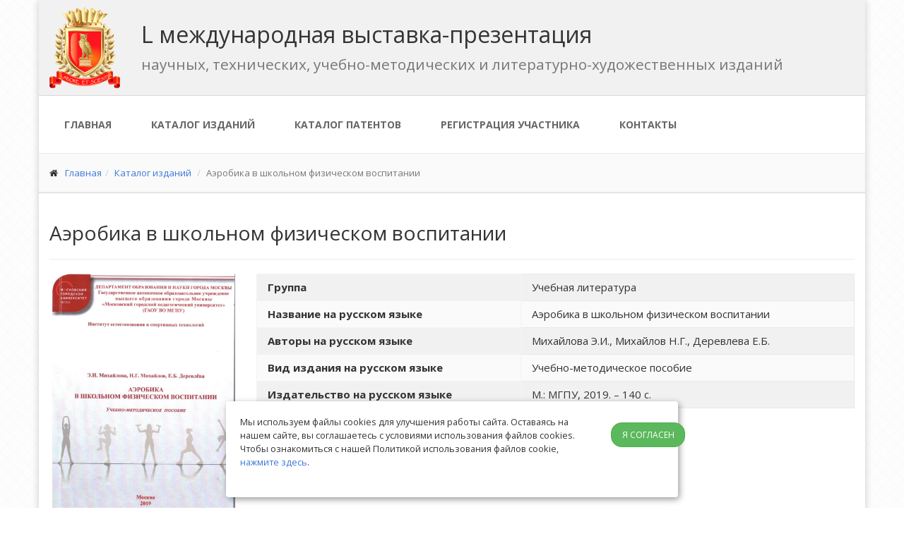

--- FILE ---
content_type: text/html; charset=UTF-8
request_url: https://expo-books.ru/category/book?id=14476
body_size: 7961
content:
<!DOCTYPE html>
<html lang="ru-RU">
<head>
  <!-- Yandex.Metrika counter -->

  <!-- /Yandex.Metrika counter -->
    <meta charset="UTF-8">
    <meta http-equiv="X-UA-Compatible" content="IE=edge">
    <meta name="viewport" content="width=device-width, initial-scale=1">
    <meta name="csrf-param" content="_csrf">
<meta name="csrf-token" content="4BFthXDQUgsCI5M7q1C-DTZegfNOAVUfSSXgNERPyIGwUBz1Q5knUTBNonXIBM9dfmnJljRCLEAoXLF5NyyBxQ==">
    <title>Аэробика в школьном физическом воспитании</title>
    <link href="/assets/a8a54c86/css/bootstrap.css?v=1750942372" rel="stylesheet">
<link href="//fonts.googleapis.com/css?family=Open+Sans:400italic,700italic,400,700,300&amp;amp;subset=latin,latin-ext,cyrillic,cyrillic-ext" rel="stylesheet" async="async">
<link href="//fonts.googleapis.com/css?family=PT+Serif" rel="stylesheet" async="async">
<link href="https://fonts.googleapis.com/icon?family=Material+Icons" rel="stylesheet" async="async">
<link href="/fonts/font-awesome/css/font-awesome.css?v=1726813716" rel="stylesheet" async="async">
<link href="/fonts/fontello/css/fontello.css?v=1726813716" rel="stylesheet" async="async">
<link href="/plugins/rs-plugin/css/settings.css?v=1726813716" rel="stylesheet" async="async">
<link href="/plugins/rs-plugin/css/extralayers.css?v=1726813716" rel="stylesheet" async="async">
<link href="/plugins/magnific-popup/magnific-popup.css?v=1726813716" rel="stylesheet" async="async">
<link href="/css/animations.css?v=1726813716" rel="stylesheet" async="async">
<link href="/plugins/owl-carousel/owl.carousel.css?v=1726813716" rel="stylesheet" async="async">
<link href="//cdnjs.cloudflare.com/ajax/libs/slick-carousel/1.9.0/slick.min.css" rel="stylesheet" async="async">
<link href="/css/style.css?v=1726813716" rel="stylesheet" async="async">
<link href="/css/skins/blue.css?v=1726813716" rel="stylesheet" async="async">
<link href="/css/custom.css?v=1748610586" rel="stylesheet" async="async">
<link href="/css/search.css?v=1726813716" rel="stylesheet" async="async">
<script src="/assets/27514d9b/jquery.js?v=1750942372"></script>
<script src="/assets/20482fb0/yii.js?v=1750942372"></script>
<!--[if lt IE 9]>
<script src="https://oss.maxcdn.com/libs/html5shiv/3.7.0/html5shiv.js"></script>
<![endif]-->
<!--[if lt IE 9]>
<script src="https://oss.maxcdn.com/libs/respond.js/1.3.0/respond.min.js"></script>
<![endif]-->
<script src="/assets/a8a54c86/js/bootstrap.js?v=1750942372"></script>
<script src="/plugins/rs-plugin/js/jquery.themepunch.tools.min.js?v=1726813716"></script>
<script src="/plugins/rs-plugin/js/jquery.themepunch.revolution.min.js?v=1726813716"></script>
<script src="/plugins/isotope/isotope.pkgd.min.js?v=1726813716"></script>
<script src="/plugins/owl-carousel/owl.carousel.js?v=1726813716"></script>
<script src="/plugins/magnific-popup/jquery.magnific-popup.min.js?v=1726813716"></script>
<script src="/plugins/jquery.appear.js?v=1726813716"></script>
<script src="/plugins/jquery.countTo.js?v=1726813716"></script>
<script src="/plugins/jquery.parallax-1.1.3.js?v=1726813716"></script>
<script src="/plugins/jquery.validate.js?v=1726813716"></script>
<script src="//cdnjs.cloudflare.com/ajax/libs/slick-carousel/1.9.0/slick.min.js"></script>
<script src="/js/template.js?v=1726813716"></script>
<script src="/js/custom.js?v=1748610586"></script>
    <style>
        .sidebar {
            margin-right: 20px;
        }

        .sidebar div.row {
            border: 1px solid black;
            text-align: center;
        }
    </style>
    <!-- Yandex.Metrika counter -->
    <script type="text/javascript" >
        (function(m,e,t,r,i,k,a){m[i]=m[i]||function(){(m[i].a=m[i].a||[]).push(arguments)};
            m[i].l=1*new Date();k=e.createElement(t),a=e.getElementsByTagName(t)[0],k.async=1,k.src=r,a.parentNode.insertBefore(k,a)})
        (window, document, "script", "https://mc.yandex.ru/metrika/tag.js", "ym");

        ym(63507853, "init", {
            clickmap:true,
            trackLinks:true,
            accurateTrackBounce:true
        });
    </script>
    <noscript><div><img src="https://mc.yandex.ru/watch/63507853" style="position:absolute; left:-9999px;" alt="" /></div></noscript>
    <!-- /Yandex.Metrika counter -->
</head>
<body class="pattern-1 boxed">

<div class="scrollToTop"><i class="icon-up-open-big"></i></div>

<div class="page-wrapper">
    <header class="clearfix">
        <div class="header gray-bg header-small clearfix">
            <div class="container">
                <div class="row">
                    <div class="col-md-12">
                        <img class="pull-left right-30" src="/images/gerb-100.png" alt="">                        <h2 style="font-size: 32px">
                            L международная выставка-презентация
                            <div><small>научных, технических, учебно-методических и литературно-художественных изданий</small></div>
                        </h2>
                    </div>
                </div>
            </div>
        </div>
        <div class="header fixed header-small clearfix">
            <div class="container">
                <div class="row">
                    <div class="main-navigation animated col-md-12">
                        <nav class="navbar navbar-default" role="navigation">
                            <div class="container-fluid">
                                <div class="navbar-header">
                                    <button type="button" class="navbar-toggle" data-toggle="collapse" data-target="#navbar-collapse-1">
                                        <span class="sr-only">Toggle navigation</span>
                                        <span class="icon-bar"></span>
                                        <span class="icon-bar"></span>
                                        <span class="icon-bar"></span>
                                    </button>
                                </div>

                                <div class="collapse navbar-collapse" id="navbar-collapse-1">
                                    <ul id="w1" class="nav navbar-nav nav"><li><a href="/">Главная</a></li>
<li><a href="/category/index">Каталог изданий</a></li>
<li><a href="/category-invention/index">Каталог патентов</a></li>
<li><a href="/public/create">Регистрация участника</a></li>
<li><a href="/public/contact">Контакты</a></li></ul>                                </div>
                            </div>
                        </nav>
                    </div>
<!--                    <div class="col-md-3">-->
<!--                    </div>-->
                </div>
            </div>
        </div>
    </header>

    <? if ($breadcrumbs): ?>
    <div class="page-intro">
        <div class="container">
            <div class="row">
                <div class="col-md-12">
                    <ul class="breadcrumb"><li><i class="fa fa-home pr-10"></i><a href="/">Главная</a></li><li><a href="/category/index">Каталог изданий</a></li>
<li class="active">Аэробика в школьном физическом воспитании</li>
</ul>                </div>
            </div>
        </div>
    </div>
    <? endif ?>

    <section class="main-container">
        <div class="container">
            <div class="row">
                <main class="col-md-12">
                    
<h2 class="page-title">Аэробика в школьном физическом воспитании</h2>
<hr>



<div class="row">
    <div class="col-md-3">
        <img class="pull-left" src="https://s.expo-books.ru/cover/2020/06/cover_5eecaaa4227b4.jpg" alt="">    </div>
    <div class="col-md-9">
        <table id="w0" class="table table-striped table-bordered detail-view"><tr><th>Группа</th><td>Учебная литература</td></tr>
<tr><th>Название на русском языке</th><td>Аэробика в школьном физическом воспитании</td></tr>
<tr><th>Авторы на русском языке</th><td>Михайлова Э.И., Михайлов Н.Г., Деревлева Е.Б.</td></tr>
<tr><th>Вид издания на русском языке</th><td>Учебно-методическое пособие</td></tr>
<tr><th>Издательство на русском языке</th><td>М.: МГПУ, 2019. – 140 с.</td></tr></table>
    </div>
</div>

<hr><h3>Резюме</h3><p>Современная система образования в последнее время сильно меняется. Это связано и с переменами в правовом поле современного образования. С принятием закона №273-ФЗ от 29.12.2012 г. &laquo;Об образовании в Российской Федерации&raquo; значительно возросла автономность образовательных организаций по принятию программ общего образования, выбора учебных пособий и методики преподавания отдельных учебных предметов. Обязательным является требование, что образовательные программы должны соответствовать Федеральному государственному образовательному стандарту.</p>
<p>Предмет физическая культура входит в программу общего образования, как для детей дошкольного возраста, так и на всех ступенях школьного обучения. Необходимо подчеркнуть, что предмет &laquo;физическая культура&raquo; в значительной степени может меняться как по содержанию, так и по форме. По содержанию в последнее время предлагается обогатить содержание занятий по физической культуре программами, базирующимися на таких видах спорта как аэробика, гольф, самбо, футбол, художественная гимнастика, ввести элементы национальных видов спорта, которые распространены в разных регионах нашей страны.</p>
<p>Не умаляя достоинств названных видов спорта, необходимо отметить, что аэробика как вид двигательной деятельности имеет ряд несомненных достоинств, которые делают её привлекательной для внедрения в систему школьного физического воспитания. Во-первых, аэробика создавалась, как направление для оздоровительных занятий с людьми разного возраста. Проблема здоровья актуальна, поскольку по данным Научного центра здоровья детей РАМН, только 10% выпускников общеобразовательных учреждений могут быть отнесены к категории здоровых, а количество школьников, имеющих нарушения в состоянии здоровья, с каждым годом обучения увеличивается. По различным данным, количество подростков, имеющих первую группу здоровья, колеблется от 2,5% до 15%; вторую группу здоровья - от 25% до 52,2%; третью группу здоровья - от 40% до 65,5%.</p>
<p>Во-вторых, аэробика использует значительное количество упражнений, отличающихся по технике исполнения и направленных на воспитание всех физических качеств с преимущественным развитием общей выносливости, качества, которое определяет уровень работоспособности человека и необходимо ему для выполнения учебной, профессиональной и досуговой деятельности.</p>
<p>В-третьих, аэробика вобрала в свою орбиту многие виды движений, начиная от классической аэробики и заканчивая аква аэробикой, сайклингом и т.п. Только направления танцевальной аэробики включают фолк-аэробику (русская, ирландская, испанская и др.), латина-аэробику (сальса, ча-ча-ча, самба, танго), джаз-аэробику, боди-балет, сити-джем, хип-хоп, фанк-аэробику. Это означает, что любой человек может выбрать занятия по своим возможностям и потребностям.</p>
<p>Наконец, аэробика является средством, которое может быть использовано для создания фундамента всестороннего физического развития и формирования разнообразных двигательных умений и навыков у детей в широком возрастном диапазоне от трёх до семнадцати лет, который охватывает период получения общего образования.</p>
<p>В первой главе пособия отражены вопросы применения аэробики как средства всестороннего развития личности детей и подростков в период получения общего образования, раскрываются возможности аэробики как средства оздоровления, показано влияние занятий аэробикой на развитие основных физических качеств школьников и эстетическое воспитание этого контингента занимающихся аэробикой.</p>
<p>Во второй главе раскрыто содержание основных направлений аэробики, раскрываются особенности занятий оздоровительной и спортивной аэробики.</p>
<p>Третья глава посвящена описанию организации отдельных форм занятий с использованием аэробных упражнений, а четвёртая глава &ndash; урока физической культуры с элементами аэробики.</p>
<p>В последующих главах раскрывается планирование и организация соревнований по аэробике в школе, возможности аэробики как средства рекреации детей и подростков, возрастные особенности занятий аэробикой в период получения общего образования.</p>
<p>Данное пособие предлагается для обеспечения процесса подготовки широкого круга специалистов по физической культуре и спорту. В пособии представлен опыт организации и проведения занятий аэробикой, полученный в педагогическом институте физической культуры и спорта и будет полезен для учителей физической культуры, педагогов дополнительного образования, тренеров по спортивной аэробике, инструкторов по адаптивной физической культуре.</p>
<hr><h3>Abstract</h3><p>The modern education system has changed dramatically lately. This is due to changes in the legal field of modern education. With the adoption of the law No. 273-ФЗ dated December 29, 2012 &ldquo;On Education in the Russian Federation&rdquo;, the autonomy of educational organizations for the adoption of general education programs, the selection of teaching aids and the teaching methods for individual subjects has significantly increased. The requirement is that educational programs must comply with the Federal State Educational Standard.<br />The subject of physical education is included in the general education program, both for preschool children and at all levels of school education. It must be emphasized that the subject of "physical education" can vary to a large extent both in content and in form. In terms of content, it has recently been proposed to enrich the content of physical education classes with programs based on sports such as aerobics, golf, sambo, football, rhythmic gymnastics, introduce elements of national sports that are common in different regions of our country.<br />Without detracting from the advantages of these sports, it should be noted that aerobics as a type of motor activity has a number of undoubted advantages that make it attractive for implementation in the system of school physical education. Firstly, aerobics was created as a direction for recreational activities with people of different ages. The health problem is relevant, because according to the Scientific Center for Children's Health, Russian Academy of Medical Sciences, only 10% of graduates of educational institutions can be classified as healthy, and the number of students with health problems increases with each year of study. According to various sources, the number of adolescents with the first group of health varies from 2.5% to 15%; the second group of health - from 25% to 52.2%; the third group of health - from 40% to 65.5%.<br />Secondly, aerobics uses a significant number of exercises that differ in performance technique and are aimed at educating all physical qualities with the predominant development of general endurance, a quality that determines the person&rsquo;s working capacity and is necessary for him to perform educational, professional and leisure activities.<br />Thirdly, aerobics has incorporated many types of movements into its orbit, from classical aerobics to aqua aerobics, cycling, etc. Only areas of dance aerobics include folk aerobics (Russian, Irish, Spanish, etc.), latina aerobics (salsa, cha-cha-cha, samba, tango), jazz aerobics, body ballet, city jam, hip-hop hop, funky aerobics. This means that anyone can choose classes according to their abilities and needs.<br />Finally, aerobics is a tool that can be used to create the foundation for comprehensive physical development and the formation of a variety of motor skills in children in a wide age range from three to seventeen years, which covers the period of general education.<br />The first chapter of the manual reflects the use of aerobics as a means of comprehensive development of the personality of children and adolescents during the general education period, reveals the possibilities of aerobics as a means of healing, shows the influence of aerobics classes on the development of the basic physical qualities of schoolchildren and the aesthetic education of this aerobics class.<br />The second chapter reveals the content of the main areas of aerobics, reveals the features of health and sports aerobics classes.<br />The third chapter is devoted to the description of the organization of individual forms of classes using aerobic exercises, and the fourth chapter is a lesson in physical education with elements of aerobics.<br />The following chapters reveal the planning and organization of aerobics competitions at school, the possibilities of aerobics as a means of recreation for children and adolescents, and the age-related features of aerobics classes during the period of general education.<br />This manual is offered to provide the training process for a wide range of specialists in physical education and sports. The manual presents the experience of organizing and conducting aerobics classes, obtained at the Pedagogical Institute of Physical Culture and Sports and will be useful for physical education teachers, additional education teachers, trainers in sports aerobics, and instructors in adaptive physical education.</p>
<p>&nbsp;</p>
<div class="media" style="padding: 10px; background-color: #eee;">
    <div class="pull-left">
        <img style="width: 150px" class="media-object" src="/images/awards/28/01.jpg">
    </div>
    <div class="media-body">
        <div>
            Издание "Аэробика в школьном физическом воспитании" (Михайлова Э.И., Михайлов Н.Г., Деревлева Е.Б.) представлено к награде<br>
            <strong>МЕДАЛЬ «ЗА ВЕРНОСТЬ ТРАДИЦИЯМ ОТЕЧЕСТВЕННОГО ОБРАЗОВАНИЯ» С УДОСТОВЕРЕНИЕМ</strong>
        </div>
        <div>
            <a class="btn radius btn-sm btn-success" href="/public/award?book_id=14476&amp;invention_id=0&amp;expo_id=30">Оформление наградных документов и заказ каталога</a>        </div>
    </div>
</div>
                </main>
            </div>
        </div>
    </section>

    <footer id="footer"  class="light">
        <div class="footer">
            <div class="container">
                <div class="row">
                    <div class="col-md-12">
                        <div class="footer-content">
                            <div class="row">
                                <div class="col-sm-9">
                                    <div class="logo-footer">
                                        <img class="pull-left right-15" src="/images/gerb-50.png" alt="">                                        <h3>
                                            L международная выставка-презентация
                                            <div><small>научных, технических, учебно-методических и литературно-художественных изданий</small></div>
                                        </h3>
                                    </div>
                                    <a href="https://expo-books.ru/policy">Политика обработки персональных данных</a>                                </div>
                                <div class="col-sm-3">
                                    <h3></h3>
                                    <ul class="list-icons">
                                        <li><i class="fa fa-phone pr-10"></i> +7 499 704-1341</li>
                                        <li><i class="fa fa-phone pr-10"></i> +7 499 709-8104</li>
                                        <li><i class="fa fa-phone pr-10"></i> +7 968 703-8433</li>
                                        <li><i class="fa fa-envelope-o pr-10"></i> <a href="mailto:stukova@rae.ru">stukova@rae.ru</a></li>
                                        <li><i class="fa fa-external-link pr-10"></i> <a href="https://rae.ru">www.rae.ru</a></li>
                                    </ul>
                                </div>
                            </div>

                        </div>
                    </div>
                </div>
                <div class="space-bottom hidden-lg hidden-xs"></div>
            </div>
        </div>
        <div class="subfooter">
            <div class="container">
                <div class="row">
                    <div class="col-md-4">
                        <p>&copy; 2020-2026 Российская академия естествознания</p>
                    </div>
                    <div class="col-md-8">
                        <nav class="navbar navbar-default" role="navigation">
                          <div class="navbar-header">
        										<button type="button" class="navbar-toggle" data-toggle="collapse" data-target="#navbar-collapse-2">
        											<span class="sr-only">Toggle navigation</span>
        											<span class="icon-bar"></span>
        											<span class="icon-bar"></span>
        											<span class="icon-bar"></span>
        										</button>
        									</div>
                            <div class="collapse navbar-collapse" id="navbar-collapse-2">
                                <ul id="w1" class="nav navbar-nav nav"><li><a href="/">Главная</a></li>
<li><a href="/category/index">Каталог изданий</a></li>
<li><a href="/category-invention/index">Каталог патентов</a></li>
<li><a href="/public/create">Регистрация участника</a></li>
<li><a href="/public/contact">Контакты</a></li></ul>                            </div>
                        </nav>
                    </div>
                </div>
            </div>
        </div>
    </footer>
</div>

<!-- START Cookie-Alert -->
<div id="cookie_note">
    <div class="row">
        <div class="col-md-10">
            <p>
                Мы используем файлы cookies для улучшения работы сайта. Оставаясь на нашем сайте, вы соглашаетесь с условиями
                использования файлов cookies. Чтобы ознакомиться с нашей Политикой использования файлов cookie,
                <a href="/public/cookie" target="_blank">нажмите здесь</a>.
            </p>
        </div>
        <div class="col-md-2">
            <button class="button cookie_accept btn radius btn-success btn-sm">Я согласен</button>
        </div>
    </div>
</div>
<!-- END Cookie-Alert -->

</body>
</html>


--- FILE ---
content_type: text/css
request_url: https://expo-books.ru/css/skins/blue.css?v=1726813716
body_size: 2910
content:
/*
Theme Name: iDea - Clean & Powerful Bootstrap Theme
Author: HtmlCoder
Author URI: http://www.htmlcoder.me
Author e-mail: htmlcoder.me@gmail.com
Version: 1.2.1
Created: September 2014
License URI: http://support.wrapbootstrap.com/
File Description: Blue Skin
*/

/* 1 Typography
----------------------------------------------------------------------------- */
a, .text-default {
	color: #3d78d8;
}
a:hover,
a:focus {
	color: #2c5fb3;
}
mark,
.mark {
	background-color: #3d78d8;
	color: #ffffff;
}
.table > thead > tr > th {
	border-bottom: 1px solid #3d78d8;
	background-color: #3d78d8;
	color: #fff;
}
.table-bordered {
	border-color: #3d78d8;
}

/* 2 Layout
----------------------------------------------------------------------------- */
.default-bg {
	background-color: #3d78d8;
	color: #ffffff;
}

/* Backgrounds
---------------------------------- */
.default-translucent-bg:after {
	background-color: rgba(61,120,216,0.7);
}

/* 3 Pages
----------------------------------------------------------------------------- */
.blogpost .post-info {
	background-color: #3d78d8;
	color: #fff;
}
.blogpost .side .social-links li a {
	background-color: transparent;
	border-color: transparent;
	color: #3d78d8;
}
.blogpost ul.links li a:hover {
	color: #3d78d8;
}

/* timeline layout */
.timeline-date-label {
	color: #3d78d8;
}
@media (min-width:768px) {
	.timeline .timeline-item:before {
		background-color: #fff;
		border: 1px solid #3d78d8;
	}
}

/* 4 Template Components
----------------------------------------------------------------------------- */
/* Buttons
---------------------------------- */
/* Gray Buttons */
.btn-gray:hover,
.btn-gray:focus,
.btn-gray:active,
.btn-gray.active,
.open .dropdown-toggle.btn-gray {
	color: #ffffff;
	background-color: #3d78d8;
	border-color: #3d78d8;
}

/* Light Gray Buttons */
.btn-light-gray:hover,
.btn-light-gray:focus,
.btn-light-gray:active,
.btn-light-gray.active,
.open .dropdown-toggle.btn-light-gray {
	color: #ffffff;
	background-color: #3d78d8;
	border-color: #3d78d8;
}

/* Default Buttons */
.btn-default {
	background-color: #3d78d8;
	color: #fff !important;
	border-color: #2c5fb3;
}
.btn-default:hover,
.btn-default:focus,
.btn-default:active,
.btn-default.active,
.open .dropdown-toggle.btn-default {
	color: #fff !important;
	background-color: #2c5fb3;
	border-color: #2c5fb3;
}
.btn-default.disabled,
.btn-default[disabled],
fieldset[disabled] .btn-default {
	background-color: #2c5fb3;
	border-color: #2c5fb3;
}

/* Button with transparent bg
---------------------------------- */
.btn-white {
	background-color: transparent;
	color: #2c5fb3;
	border: 1px solid #3d78d8;
}
.btn-white:hover,
.btn-white:focus,
.btn-white:active,
.btn-white.active,
.open .dropdown-toggle.btn-white {
	color: #fff;
	background-color: #2c5fb3;
	border-color: #2c5fb3;
}

/* Forms
---------------------------------- */
.default-bg .form-control {
	border-color: #3d78d8;
	background-color: rgba(0, 0, 0, 0.2);
	-webkit-box-shadow: inset 0 2px 3px rgba(0, 0, 0, .35);
	box-shadow: inset 0 2px 3px rgba(0, 0, 0, .35);
	color: #ffffff;
}
.default-bg .form-control:focus {
	border-color: #3d78d8;
	background-color: rgba(0, 0, 0, 0.25);
}
.default-bg .input-group-addon {
	background-color: #2c5fb3;
	border-color: #3d78d8;
	color: #fff;
}
.dropdown .active>a>.badge,
.dropdown a:hover .badge,
.dropdown .open > a > .badge {
	border-color: #3d78d8;
}

/* Pager
---------------------------------- */
ul.pagination li > a:hover {
	background-color: transparent;
	color: #ffffff;
	background-color: #3d78d8;
	border-color: #3d78d8;
}
ul.pagination li.active a,
.pagination > .active > a:hover,
.pagination > .active > a:focus {
	color: #ffffff;
	background-color: #3d78d8;
	border-color: #3d78d8;
}

/* Tabs
---------------------------------- */
.nav-tabs > li.active > a:after {
	background-color: #3d78d8;
}
.tab-content:after {
	background-color: #3d78d8;
}
@media (max-width:480px) {
	.nav-tabs > li > a:hover:after {
		background-color: #3d78d8;
	}
}

/* Horizontal tabs version 2 */
.tabs-style-2 .nav-tabs {
	border-bottom: 1px solid #3d78d8;
}
.tabs-style-2 .nav-tabs > li.active > a,
.tabs-style-2 .nav-tabs > li.active > a:hover,
.tabs-style-2 .nav-tabs > li.active > a:focus,
.tabs-style-2 .nav-tabs > li > a:hover {
	border: 1px solid #3d78d8;
	background-color: #3d78d8;
	color: #fff;
}

/* vertical tabs */
.vertical .nav-tabs > li > a:hover:after {
	background-color: #3d78d8;
}

/* Nav pills
---------------------------------- */
.nav-pills > li.active > a,
.nav-pills > li.active > a:hover,
.nav-pills > li.active > a:focus,
.nav-pills > li > a:hover,
.nav-pills > li > a:focus {
	border: 1px solid #f3f3f3;
	color: #3d78d8;
	background-color: #fafafa;
}
.nav-pills > li.active > a:after {
	color: #3d78d8;
}
.nav-pills > li.active > a:hover:after,
.nav-pills > li.active > a:focus:after,
.nav-pills > li > a:hover:after,
.nav-pills > li > a:focus:after {
	color: #3d78d8;
}
.light .footer-content .nav-pills > li.active > a:hover,
.light .footer-content .nav-pills > li > a:hover {
	color: #2c5fb3;
}
.nav-pills > .active > a > .badge {
	color: #2c5fb3;
	background-color: #fff;
	border-color: #2c5fb3;	
}
/* Collapse
---------------------------------- */
/*
.panel-heading a {
	background-color: #3d78d8;
	color: #ffffff;
}
.panel-heading a:hover,
.panel-transparent .panel-heading a:hover {
	background-color: #3d78d8;
	color: #ffffff;
}
*/

/* Progress bars
---------------------------------- */
.progress-bar-default {
	background-color: #3d78d8;
}

/* Modals
---------------------------------- */
.modal-content .modal-header {
	background-color: #3d78d8;
}

/* Images and Images overlay
---------------------------------- */
.overlay a {
	color: #3d78d8;
	background-color: #ffffff;
}
.overlay-links a + a {
	color: #ffffff;
	background-color: #3d78d8;
}
a.overlay i {
	color: #3d78d8;
}

/* 5 Navigations
----------------------------------------------------------------------------- */
/* first level active menu items on hover/focus */
.navbar-default .navbar-nav > .active > a,
.navbar-default .navbar-nav > .active > a:focus {
	color: #3d78d8;
	background-color: transparent;
}

.main-navigation .navbar-nav > .open > a, 
.main-navigation .navbar-nav > .open > a:hover, 
.main-navigation .navbar-nav > .open > a:focus { 
	color: #666666; 
	background-color: #fafafa; 
}

/* second level menu items on focus/hover and when opened */
.dropdown-menu > li > a:hover,
.dropdown-menu > li > a:focus,
.nav .open > a,
.nav .open > a:hover,
.nav .open > a:focus,
.dropdown-menu > .active > a,
.dropdown-menu > .active > a:hover,
.dropdown-menu > .active > a:focus,
.dropdown-menu .menu > .active > a,
.dropdown-menu .menu > .active > a:hover,
.dropdown-menu .menu > .active > a:focus {
	background-color: #ffffff;
	color: #3d78d8;
	border-color: #f1f1f1;
}
#offcanvas .nav .open > a,
#offcanvas .nav .open > a:hover,
#offcanvas .nav .open > a:focus,
#offcanvas .nav > li > a:hover, 
#offcanvas .nav > li > a:focus,
#offcanvas .navbar-nav > li.active > a {
	color: #3d78d8;
	background-color: #ffffff;
}

/* mega menu menu items on focus/hover and when opened */
.mega-menu .menu > li > a:hover,
.mega-menu .menu > li > a:focus {
	background-color: #ffffff;
	color: #3d78d8;
	border-color: #f1f1f1;
}

/* arrows for parent menu items */
.navbar-default .navbar-nav > .active.dropdown > a:before {
	color: #3d78d8;
}
.navbar-default .navbar-nav > .dropdown.open > a:before { 
	color: #e5e5e5; 
}
.dropdown .dropdown.open>a:before,
.transparent.header:not(.dark) .dropdown .dropdown.open>a:before {
	color: #3d78d8;
}

/* mobile menu toggle button on hover/focus */
.navbar-default .navbar-toggle:hover,
.navbar-default .navbar-toggle:focus {
	background-color: #fafafa;
	border-color: #3d78d8;
}
.navbar-default .navbar-toggle:hover .icon-bar,
.navbar-default .navbar-toggle:focus .icon-bar {
	background-color: #3d78d8;
}
@media (max-width:767px) {
	.navbar-default .navbar-nav .open .dropdown-menu > .active > a, 
	.navbar-default .navbar-nav .open .dropdown-menu > .active > a:hover, 
	.navbar-default .navbar-nav .open .dropdown-menu > .active > a:focus { 
		color: #3d78d8; 
		background-color: transparent; 
	}
	
	/* first level items hover and focus states */
	.navbar-default .navbar-nav > li > a:hover,
	.navbar-default .navbar-nav > li > a:focus,
	.navbar-default .navbar-nav > .active > a:hover,
	.navbar-default .navbar-nav > .active > a:focus {
		color: #3d78d8;
		background-color: #fff;
	}
	
	/* second level items on hover/focus */
	.navbar-default .navbar-nav .open .dropdown-menu > li > a:hover,
	.navbar-default .navbar-nav .open .dropdown-menu > li > a:focus {
		color: #3d78d8;
	}
}

/* Subfooter navigation
---------------------------------- */
.subfooter .navbar-default .nav > li > a:hover,
.subfooter .navbar-default .nav > .active > a:hover,
.subfooter .navbar-default .nav > .active > a:focus {
	background-color: transparent;
	color: #3d78d8;
}

/* 6 Blocks/Widgets
----------------------------------------------------------------------------- */
/* Boxes
---------------------------------- */
.box.gray-bg:hover {
	color: #3d78d8;
}
.box.default-bg:hover {
	background-color: #fff;
	border: 1px solid #3d78d8;
}
.box.default-bg:hover * {
	color: #3d78d8;
}
.box-style-1:not(.team-member):hover i {
	color: #3d78d8;
}
.box-style-1.default-bg:hover i, 
.box-style-1.dark-bg:hover i {
	color: inherit;
}
.box-style-2:hover .default-bg {
	background-color: #fff;
	border: 1px solid #3d78d8;
}
.box-style-2:hover .default-bg * {
	color: #3d78d8;
}
.box-style-2:hover .white-bg * {
	color: #3d78d8;
}
.box-style-3:hover .default-bg {
	background-color: #fff;
	border: 1px solid #3d78d8;
}
.box-style-3:hover .default-bg * {
	color: #3d78d8;
}
.box-style-3:hover .white-bg * {
	color: #3d78d8;
}

/* Tags cloud block
---------------------------------- */
.tag a:hover {
	color: #ffffff;
	background-color: #3d78d8;
	border-color: #3d78d8;
}

/* Social icons block
---------------------------------- */
.social-links li a {
	background: #3d78d8;
	border: 1px solid #3d78d8;
	color: #fff;
}
.social-links li a:hover {
	background-color: transparent;
	border-color: #2c5fb3;
	color: #2c5fb3;
}
.social-links .dropdown.open>button>i:before {
	content: "\f00d";
	color: #3d78d8;
}
.header-top .social-links li a:hover {
	color: #2c5fb3;
}

/* search and login
---------------------------------- */
.header-top-dropdown .dropdown.open>button,
.header-top-dropdown .dropdown>button:hover {

	color: #3d78d8;
}

/* Pricing tables
---------------------------------- */
.plan .popover-title {
	background-color: #3d78d8;
	color: #ffffff;
}
.gray .plan .header h3 {
	color: #3d78d8;
}
.white .plan .header {
	color: #fff;
	background: #3d78d8;
}
.stripped .header {
	background: #3d78d8;
	-webkit-box-shadow: 0px 0px 60px #2c5fb3 inset;
	-moz-box-shadow: 0px 0px 60px #2c5fb3 inset;
	box-shadow: 0px 0px 60px #2c5fb3 inset;
	color: #fff;
}

/* 7 Main Slideshow
----------------------------------------------------------------------------- */
/* Slider Revolution captions */
.default_bg {
	background-color: #3d78d8;
	color: #fff;
}

/* Revolution Nav Controls */
.tparrows.round:hover {
	color: #ffffff;
	background-color: #3d78d8;
}
.tp-bullets.simplebullets.round .bullet:hover,
.tp-bullets.simplebullets.round .bullet.selected {
	background-color: #3d78d8;
}
.tp-bannertimer {
	background-color: rgba(61,120,216,0.7);
}

/* 8 Owl carousel
----------------------------------------------------------------------------- */
.owl-prev {
	background-color: #3d78d8;
	color: #f1f1f1;
}
.owl-next {
	background-color: #f1f1f1;
	color: #3d78d8;
}
.content-slider-with-controls .owl-buttons div,
.content-slider-with-controls-autoplay .owl-buttons div {
	background-color: #3d78d8;
	color: #f1f1f1;
}
.content-slider-with-controls .owl-prev:hover,
.content-slider-with-controls .owl-next:hover,
.content-slider-with-controls-autoplay .owl-prev:hover,
.content-slider-with-controls-autoplay .owl-next:hover {
	background-color: #f1f1f1;
	color: #3d78d8;
}
.owl-controls .owl-page.active span,
.owl-controls.clickable .owl-page:hover span {
	background: #3d78d8;
}